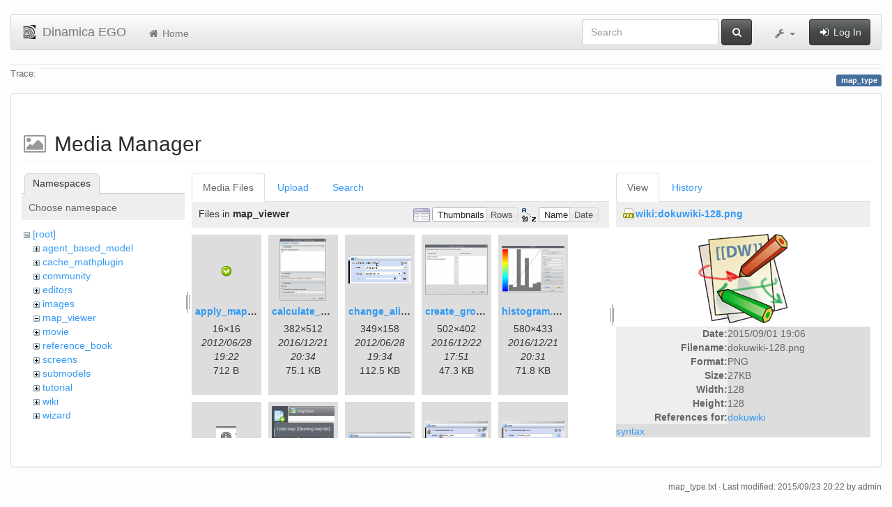

--- FILE ---
content_type: text/html; charset=utf-8
request_url: https://csr.ufmg.br/dinamica/dokuwiki/doku.php?id=map_type&ns=map_viewer&tab_files=files&do=media&tab_details=view&image=wiki%3Adokuwiki-128.png
body_size: 7205
content:
<!DOCTYPE html>
<html xmlns="http://www.w3.org/1999/xhtml" xml:lang="en"
  lang="en" dir="ltr" class="no-js">
<head>
  <meta charset="UTF-8" />
  <meta http-equiv="X-UA-Compatible" content="IE=edge" />
  <title>map_type [Dinamica EGO]</title>
  <script>(function(H){H.className=H.className.replace(/\bno-js\b/,'js')})(document.documentElement)</script>
  <meta name="viewport" content="width=device-width,initial-scale=1" />
  <link rel="shortcut icon" href="/dinamica/dokuwiki/lib/tpl/bootstrap3/images/favicon.ico" />
<link rel="apple-touch-icon" href="/dinamica/dokuwiki/lib/tpl/bootstrap3/images/apple-touch-icon.png" />
      <link type="text/css" rel="stylesheet" href="/dinamica/dokuwiki/lib/tpl/bootstrap3/assets/bootstrap/css/bootstrap.min.css" />
    <link type="text/css" rel="stylesheet" href="/dinamica/dokuwiki/lib/tpl/bootstrap3/assets/font-awesome/css/font-awesome.min.css" />
  <script type="text/javascript">/*<![CDATA[*/
    var TPL_CONFIG = {"tableFullWidth":1};
  /*!]]>*/</script>
  <meta name="generator" content="DokuWiki"/>
<meta name="robots" content="noindex,nofollow"/>
<link rel="search" type="application/opensearchdescription+xml" href="/dinamica/dokuwiki/lib/exe/opensearch.php" title="Dinamica EGO"/>
<link rel="start" href="/dinamica/dokuwiki/"/>
<link rel="contents" href="/dinamica/dokuwiki/doku.php?id=map_type&amp;do=index" title="Sitemap"/>
<link rel="alternate" type="application/rss+xml" title="Recent Changes" href="/dinamica/dokuwiki/feed.php"/>
<link rel="alternate" type="application/rss+xml" title="Current namespace" href="/dinamica/dokuwiki/feed.php?mode=list&amp;ns="/>
<link rel="alternate" type="text/html" title="Plain HTML" href="/dinamica/dokuwiki/doku.php?do=export_xhtml&amp;id=map_type"/>
<link rel="alternate" type="text/plain" title="Wiki Markup" href="/dinamica/dokuwiki/doku.php?do=export_raw&amp;id=map_type"/>
<link rel="stylesheet" type="text/css" href="/dinamica/dokuwiki/lib/exe/css.php?t=bootstrap3&amp;tseed=3aaee8ac0576a207c79c412156c1e2a8"/>
<!--[if gte IE 9]><!-->
<script type="text/javascript">/*<![CDATA[*/var NS='';var JSINFO = {"id":"map_type","namespace":"","relation":{"imageflow":null},"plugin_imagemap_mldummy":"\/dinamica\/dokuwiki\/lib\/exe\/fetch.php?media=wiki:dokuwiki-128.png","plugin_folded":{"hide":"hide","reveal":"reveal"},"ga":{"trackingId":"UA-67512405-1","anonymizeIp":true,"action":"media","trackOutboundLinks":false,"options":[],"pageview":"\/dinamica\/dokuwiki\/map_type?ns=map_viewer&tab_files=files&tab_details=view&image=wiki%3Adokuwiki-128.png"},"move_renameokay":false};
/*!]]>*/</script>
<script type="text/javascript" charset="utf-8" src="/dinamica/dokuwiki/lib/exe/jquery.php?tseed=23f888679b4f1dc26eef34902aca964f"></script>
<script type="text/javascript" charset="utf-8" src="/dinamica/dokuwiki/lib/exe/js.php?t=bootstrap3&amp;tseed=3aaee8ac0576a207c79c412156c1e2a8"></script>
<!--<![endif]-->
  <script type="text/javascript" src="/dinamica/dokuwiki/lib/tpl/bootstrap3/assets/bootstrap/js/bootstrap.min.js"></script>
  <style type="text/css">
    body { padding-top: 20px; }
    .toc-affix { z-index:1024; top:10px; right:10px; }
  </style>
  <!-- HTML5 shim and Respond.js for IE8 support of HTML5 elements and media queries -->
  <!-- WARNING: Respond.js doesn't work if you view the page via file:// -->
  <!--[if lt IE 9]>
  <script type="text/javascript" src="https://oss.maxcdn.com/html5shiv/3.7.2/html5shiv.min.js"></script>
  <script type="text/javascript" src="https://oss.maxcdn.com/respond/1.4.2/respond.min.js"></script>
  <![endif]-->
</head>
<body class="default page-on-panel">
  <!--[if IE 8 ]><div id="IE8"><![endif]-->
  <div id="dokuwiki__site" class="container-fluid">
    <div id="dokuwiki__top" class="site dokuwiki mode_media tpl_bootstrap3    ">

      
      <!-- header -->
      <div id="dokuwiki__header">
        <nav class="navbar  navbar-default" role="navigation">

  <div class="container-fluid">

    <div class="navbar-header">

      <button class="navbar-toggle" type="button" data-toggle="collapse" data-target=".navbar-collapse">
        <span class="icon-bar"></span>
        <span class="icon-bar"></span>
        <span class="icon-bar"></span>
      </button>

      <a href="/dinamica/dokuwiki/doku.php?id=start"  accesskey="h" title="[H]" class="navbar-brand"><img src="/dinamica/dokuwiki/lib/tpl/bootstrap3/images/logo.png" alt="Dinamica EGO" class="pull-left" id="dw__logo" width="20" height="20" /> <span id="dw__title" >Dinamica EGO</span></a>
    </div>

    <div class="collapse navbar-collapse">

      <ul class="nav navbar-nav" id="dw__navbar">
        <li>
  <a href="/dinamica/dokuwiki/doku.php?id=start" ><i class="fa fa-fw fa-home"></i> Home</a></li>
      </ul>

      <div class="navbar-right">

                  <form action="/dinamica/dokuwiki/doku.php?id=start" accept-charset="utf-8" class="navbar-form navbar-left search" id="dw__search" method="get" role="search"><div class="no"><div class="form-group"><input type="hidden" name="do" value="search" /><input id="qsearch__in" type="search" placeholder="Search" accesskey="f" name="id" class="edit form-control" title="[F]" /></div> <button type="submit" class="btn btn-default" title="Search"><i class="fa fa-fw fa-search"></i><span class="hidden-lg hidden-md hidden-sm"> Search</span></button><div id="qsearch__out" class="panel panel-default ajax_qsearch JSpopup"></div></div></form>        
        
<ul class="nav navbar-nav" id="dw__tools">


  <li class="dropdown">

    <a href="#" class="dropdown-toggle" data-toggle="dropdown" title="">
      <i class="fa fa-fw fa-wrench"></i> <span class="hidden-lg hidden-md hidden-sm">Tools</span> <span class="caret"></span>
    </a>

    <ul class="dropdown-menu tools" role="menu">
    
      <li class="dropdown-header">
        <i class="fa fa-fw fa-user"></i> User Tools      </li>
      
            <li class="divider" role="separator"></li>
      
    
      <li class="dropdown-header">
        <i class="fa fa-fw fa-wrench"></i> Site Tools      </li>
      <li class="active"><a href="/dinamica/dokuwiki/doku.php?id=map_type&amp;do=media&amp;ns="  class="action media" rel="nofollow" title="Media Manager"><i class="fa fa-fw fa-picture-o"></i> Media Manager</a></li><li><a href="/dinamica/dokuwiki/doku.php?id=map_type&amp;do=index"  class="action index" accesskey="x" rel="nofollow" title="Sitemap [X]"><i class="fa fa-fw fa-sitemap"></i> Sitemap</a></li>
            <li class="divider" role="separator"></li>
      
    
      <li class="dropdown-header">
        <i class="fa fa-fw fa-file"></i> Page Tools      </li>
      <li><a href="/dinamica/dokuwiki/doku.php?id=map_type&amp;do="  class="action show" accesskey="v" rel="nofollow" title="Show page [V]"><i class="fa fa-fw fa-pencil-square-o"></i> Show page</a></li><li><a href="/dinamica/dokuwiki/doku.php?id=map_type&amp;do=revisions"  class="action revs" accesskey="o" rel="nofollow" title="Old revisions [O]"><i class="fa fa-fw fa-clock-o"></i> Old revisions</a></li><li><a href="/dinamica/dokuwiki/doku.php?id=map_type&amp;do=backlink"  class="action backlink" rel="nofollow" title="Backlinks"><i class="fa fa-fw fa-link"></i> Backlinks</a></li><li><a href="javascript:void(0);" class="fold_unfold_all" onclick="fold_unfold_all();" rel="nofollow" title="Fold/unfold all"><span>Fold/unfold all</span></a></li><li class="plugin_move_page"><a href=""><span>Rename Page</span></a></li><li><a href="/dinamica/dokuwiki/doku.php?id=map_type&amp;do=export_odt"  class="action export_odt" rel="nofollow" title="ODT export"><span>ODT export</span></a></li><li><a href="#dokuwiki__top"  class="action top" accesskey="t" rel="nofollow" title="Back to top [T]"><i class="fa fa-fw fa-chevron-up"></i> Back to top</a></li>
      
        </ul>
  </li>


</ul>


        <ul class="nav navbar-nav">

          
                    <li>
            <span class="dw__actions">
              <a href="/dinamica/dokuwiki/doku.php?id=map_type&amp;do=login&amp;sectok="  class="action login" rel="nofollow" title="Log In"><i class="fa fa-fw fa-sign-in"></i> Log In</a>            </span>
          </li>
          
        </ul>

        
      </div>

    </div>
  </div>
</nav>

      </div>
      <!-- /header -->

            
            <div id="dw__breadcrumbs">
        <hr/>
                        <div class="dw__breadcrumbs hidden-print">
          <span class="bchead">Trace:</span>        </div>
                <hr/>
      </div>
      
      <p class="pageId text-right">
        <span class="label label-primary">map_type</span>
      </p>

      <div id="dw__msgarea">
              </div>

      <main class="main row" role="main">

        
        <!-- ********** CONTENT ********** -->
        <article id="dokuwiki__content" class="container-fluid" >

          <div class="panel panel-default" > 
            <div class="page group panel-body">

                                          
              <div class="toc-affix pull-right hidden-print" data-spy="affix" data-offset-top="150">
                              </div>

              <!-- wikipage start -->
              <div id="mediamanager__page">
<h1>Media Manager</h1>
<div class="panel namespaces">
<h2>Namespaces</h2>
<div class="panelHeader">Choose namespace</div>
<div class="panelContent" id="media__tree">

<ul class="idx">
<li class="media level0 open"><img src="/dinamica/dokuwiki/lib/images/minus.gif" alt="−" /><div class="li"><a href="/dinamica/dokuwiki/doku.php?id=map_type&amp;ns=&amp;tab_files=files&amp;do=media&amp;tab_details=view&amp;image=wiki%3Adokuwiki-128.png" class="idx_dir">[root]</a></div>
<ul class="idx">
<li class="media level1 closed"><img src="/dinamica/dokuwiki/lib/images/plus.gif" alt="+" /><div class="li"><a href="/dinamica/dokuwiki/doku.php?id=map_type&amp;ns=agent_based_model&amp;tab_files=files&amp;do=media&amp;tab_details=view&amp;image=wiki%3Adokuwiki-128.png" class="idx_dir">agent_based_model</a></div></li>
<li class="media level1 closed"><img src="/dinamica/dokuwiki/lib/images/plus.gif" alt="+" /><div class="li"><a href="/dinamica/dokuwiki/doku.php?id=map_type&amp;ns=cache_mathplugin&amp;tab_files=files&amp;do=media&amp;tab_details=view&amp;image=wiki%3Adokuwiki-128.png" class="idx_dir">cache_mathplugin</a></div></li>
<li class="media level1 closed"><img src="/dinamica/dokuwiki/lib/images/plus.gif" alt="+" /><div class="li"><a href="/dinamica/dokuwiki/doku.php?id=map_type&amp;ns=community&amp;tab_files=files&amp;do=media&amp;tab_details=view&amp;image=wiki%3Adokuwiki-128.png" class="idx_dir">community</a></div></li>
<li class="media level1 closed"><img src="/dinamica/dokuwiki/lib/images/plus.gif" alt="+" /><div class="li"><a href="/dinamica/dokuwiki/doku.php?id=map_type&amp;ns=editors&amp;tab_files=files&amp;do=media&amp;tab_details=view&amp;image=wiki%3Adokuwiki-128.png" class="idx_dir">editors</a></div></li>
<li class="media level1 closed"><img src="/dinamica/dokuwiki/lib/images/plus.gif" alt="+" /><div class="li"><a href="/dinamica/dokuwiki/doku.php?id=map_type&amp;ns=images&amp;tab_files=files&amp;do=media&amp;tab_details=view&amp;image=wiki%3Adokuwiki-128.png" class="idx_dir">images</a></div></li>
<li class="media level1 open"><img src="/dinamica/dokuwiki/lib/images/minus.gif" alt="−" /><div class="li"><a href="/dinamica/dokuwiki/doku.php?id=map_type&amp;ns=map_viewer&amp;tab_files=files&amp;do=media&amp;tab_details=view&amp;image=wiki%3Adokuwiki-128.png" class="idx_dir">map_viewer</a></div></li>
<li class="media level1 closed"><img src="/dinamica/dokuwiki/lib/images/plus.gif" alt="+" /><div class="li"><a href="/dinamica/dokuwiki/doku.php?id=map_type&amp;ns=movie&amp;tab_files=files&amp;do=media&amp;tab_details=view&amp;image=wiki%3Adokuwiki-128.png" class="idx_dir">movie</a></div></li>
<li class="media level1 closed"><img src="/dinamica/dokuwiki/lib/images/plus.gif" alt="+" /><div class="li"><a href="/dinamica/dokuwiki/doku.php?id=map_type&amp;ns=reference_book&amp;tab_files=files&amp;do=media&amp;tab_details=view&amp;image=wiki%3Adokuwiki-128.png" class="idx_dir">reference_book</a></div></li>
<li class="media level1 closed"><img src="/dinamica/dokuwiki/lib/images/plus.gif" alt="+" /><div class="li"><a href="/dinamica/dokuwiki/doku.php?id=map_type&amp;ns=screens&amp;tab_files=files&amp;do=media&amp;tab_details=view&amp;image=wiki%3Adokuwiki-128.png" class="idx_dir">screens</a></div></li>
<li class="media level1 closed"><img src="/dinamica/dokuwiki/lib/images/plus.gif" alt="+" /><div class="li"><a href="/dinamica/dokuwiki/doku.php?id=map_type&amp;ns=submodels&amp;tab_files=files&amp;do=media&amp;tab_details=view&amp;image=wiki%3Adokuwiki-128.png" class="idx_dir">submodels</a></div></li>
<li class="media level1 closed"><img src="/dinamica/dokuwiki/lib/images/plus.gif" alt="+" /><div class="li"><a href="/dinamica/dokuwiki/doku.php?id=map_type&amp;ns=tutorial&amp;tab_files=files&amp;do=media&amp;tab_details=view&amp;image=wiki%3Adokuwiki-128.png" class="idx_dir">tutorial</a></div></li>
<li class="media level1 closed"><img src="/dinamica/dokuwiki/lib/images/plus.gif" alt="+" /><div class="li"><a href="/dinamica/dokuwiki/doku.php?id=map_type&amp;ns=wiki&amp;tab_files=files&amp;do=media&amp;tab_details=view&amp;image=wiki%3Adokuwiki-128.png" class="idx_dir">wiki</a></div></li>
<li class="media level1 closed"><img src="/dinamica/dokuwiki/lib/images/plus.gif" alt="+" /><div class="li"><a href="/dinamica/dokuwiki/doku.php?id=map_type&amp;ns=wizard&amp;tab_files=files&amp;do=media&amp;tab_details=view&amp;image=wiki%3Adokuwiki-128.png" class="idx_dir">wizard</a></div></li>
</ul></li>
</ul>
</div>
</div>
<div class="panel filelist">
<h2 class="a11y">Media Files</h2>
<ul class="tabs">
<li><strong>Media Files</strong></li>
<li><a href="/dinamica/dokuwiki/doku.php?id=map_type&amp;tab_files=upload&amp;do=media&amp;tab_details=view&amp;image=wiki%3Adokuwiki-128.png&amp;ns=map_viewer">Upload</a></li>
<li><a href="/dinamica/dokuwiki/doku.php?id=map_type&amp;tab_files=search&amp;do=media&amp;tab_details=view&amp;image=wiki%3Adokuwiki-128.png&amp;ns=map_viewer">Search</a></li>
</ul>
<div class="panelHeader">
<h3>Files in <strong>map_viewer</strong></h3>
<form class="options" method="get" action="/dinamica/dokuwiki/doku.php?id=map_type" accept-charset="utf-8"><div class="no">
<input type="hidden" name="do" value="media" /><input type="hidden" name="tab_files" value="files" /><input type="hidden" name="tab_details" value="view" /><input type="hidden" name="image" value="wiki:dokuwiki-128.png" /><input type="hidden" name="ns" value="map_viewer" /><ul>
<li class="listType"><label class="thumbs" for="listType__thumbs"><input type="radio" id="listType__thumbs" name="list_dwmedia" value="thumbs" checked="checked" /> <span>Thumbnails</span></label>
<label class="rows" for="listType__rows"><input type="radio" id="listType__rows" name="list_dwmedia" value="rows" /> <span>Rows</span></label>
</li>
<li class="sortBy"><label class="name" for="sortBy__name"><input type="radio" id="sortBy__name" name="sort_dwmedia" value="name" checked="checked" /> <span>Name</span></label>
<label class="date" for="sortBy__date"><input type="radio" id="sortBy__date" name="sort_dwmedia" value="date" /> <span>Date</span></label>
</li>
<li><button type="submit">Apply</button>
</li>
</ul>
</div></form>
</div>
<div class="panelContent">
<ul class="thumbs"><li><dl title="map_viewer:apply_map_alias.png">
<dt><a id="l_:map_viewer:apply_map_alias.png" class="image thumb" href="/dinamica/dokuwiki/doku.php?id=map_type&amp;image=map_viewer%3Aapply_map_alias.png&amp;ns=map_viewer&amp;tab_details=view&amp;do=media&amp;tab_files=files"><img src="/dinamica/dokuwiki/lib/exe/fetch.php?w=16&amp;h=16&amp;t=1340911330&amp;tok=177711&amp;media=map_viewer:apply_map_alias.png" alt="map_viewer:apply_map_alias.png" /></a></dt>
<dd class="name"><a href="/dinamica/dokuwiki/doku.php?id=map_type&amp;image=map_viewer%3Aapply_map_alias.png&amp;ns=map_viewer&amp;tab_details=view&amp;do=media&amp;tab_files=files" id="h_:map_viewer:apply_map_alias.png">apply_map_alias.png</a></dd>
<dd class="size">16&#215;16</dd>
<dd class="date">2012/06/28 19:22</dd>
<dd class="filesize">712 B</dd>
</dl></li>
<li><dl title="map_viewer:calculate_expression.png">
<dt><a id="l_:map_viewer:calculate_expression.png" class="image thumb" href="/dinamica/dokuwiki/doku.php?id=map_type&amp;image=map_viewer%3Acalculate_expression.png&amp;ns=map_viewer&amp;tab_details=view&amp;do=media&amp;tab_files=files"><img src="/dinamica/dokuwiki/lib/exe/fetch.php?w=67&amp;h=90&amp;t=1482352454&amp;tok=d55847&amp;media=map_viewer:calculate_expression.png" alt="map_viewer:calculate_expression.png" /></a></dt>
<dd class="name"><a href="/dinamica/dokuwiki/doku.php?id=map_type&amp;image=map_viewer%3Acalculate_expression.png&amp;ns=map_viewer&amp;tab_details=view&amp;do=media&amp;tab_files=files" id="h_:map_viewer:calculate_expression.png">calculate_expression.png</a></dd>
<dd class="size">382&#215;512</dd>
<dd class="date">2016/12/21 20:34</dd>
<dd class="filesize">75.1 KB</dd>
</dl></li>
<li><dl title="map_viewer:change_alias.gif">
<dt><a id="l_:map_viewer:change_alias.gif" class="image thumb" href="/dinamica/dokuwiki/doku.php?id=map_type&amp;image=map_viewer%3Achange_alias.gif&amp;ns=map_viewer&amp;tab_details=view&amp;do=media&amp;tab_files=files"><img src="/dinamica/dokuwiki/lib/exe/fetch.php?w=90&amp;h=40&amp;t=1340912040&amp;tok=18ea5a&amp;media=map_viewer:change_alias.gif" alt="map_viewer:change_alias.gif" /></a></dt>
<dd class="name"><a href="/dinamica/dokuwiki/doku.php?id=map_type&amp;image=map_viewer%3Achange_alias.gif&amp;ns=map_viewer&amp;tab_details=view&amp;do=media&amp;tab_files=files" id="h_:map_viewer:change_alias.gif">change_alias.gif</a></dd>
<dd class="size">349&#215;158</dd>
<dd class="date">2012/06/28 19:34</dd>
<dd class="filesize">112.5 KB</dd>
</dl></li>
<li><dl title="map_viewer:create_group.png">
<dt><a id="l_:map_viewer:create_group.png" class="image thumb" href="/dinamica/dokuwiki/doku.php?id=map_type&amp;image=map_viewer%3Acreate_group.png&amp;ns=map_viewer&amp;tab_details=view&amp;do=media&amp;tab_files=files"><img src="/dinamica/dokuwiki/lib/exe/fetch.php?w=90&amp;h=72&amp;t=1482429060&amp;tok=1929ae&amp;media=map_viewer:create_group.png" alt="map_viewer:create_group.png" /></a></dt>
<dd class="name"><a href="/dinamica/dokuwiki/doku.php?id=map_type&amp;image=map_viewer%3Acreate_group.png&amp;ns=map_viewer&amp;tab_details=view&amp;do=media&amp;tab_files=files" id="h_:map_viewer:create_group.png">create_group.png</a></dd>
<dd class="size">502&#215;402</dd>
<dd class="date">2016/12/22 17:51</dd>
<dd class="filesize">47.3 KB</dd>
</dl></li>
<li><dl title="map_viewer:histogram.png">
<dt><a id="l_:map_viewer:histogram.png" class="image thumb" href="/dinamica/dokuwiki/doku.php?id=map_type&amp;image=map_viewer%3Ahistogram.png&amp;ns=map_viewer&amp;tab_details=view&amp;do=media&amp;tab_files=files"><img src="/dinamica/dokuwiki/lib/exe/fetch.php?w=90&amp;h=67&amp;t=1482352308&amp;tok=e1adaf&amp;media=map_viewer:histogram.png" alt="map_viewer:histogram.png" /></a></dt>
<dd class="name"><a href="/dinamica/dokuwiki/doku.php?id=map_type&amp;image=map_viewer%3Ahistogram.png&amp;ns=map_viewer&amp;tab_details=view&amp;do=media&amp;tab_files=files" id="h_:map_viewer:histogram.png">histogram.png</a></dd>
<dd class="size">580&#215;433</dd>
<dd class="date">2016/12/21 20:31</dd>
<dd class="filesize">71.8 KB</dd>
</dl></li>
<li><dl title="map_viewer:info_icon.png">
<dt><a id="l_:map_viewer:info_icon.png" class="image thumb" href="/dinamica/dokuwiki/doku.php?id=map_type&amp;image=map_viewer%3Ainfo_icon.png&amp;ns=map_viewer&amp;tab_details=view&amp;do=media&amp;tab_files=files"><img src="/dinamica/dokuwiki/lib/exe/fetch.php?w=29&amp;h=29&amp;t=1337646144&amp;tok=2e7319&amp;media=map_viewer:info_icon.png" alt="map_viewer:info_icon.png" /></a></dt>
<dd class="name"><a href="/dinamica/dokuwiki/doku.php?id=map_type&amp;image=map_viewer%3Ainfo_icon.png&amp;ns=map_viewer&amp;tab_details=view&amp;do=media&amp;tab_files=files" id="h_:map_viewer:info_icon.png">info_icon.png</a></dd>
<dd class="size">29&#215;29</dd>
<dd class="date">2012/05/22 00:22</dd>
<dd class="filesize">682 B</dd>
</dl></li>
<li><dl title="map_viewer:load_menu.png">
<dt><a id="l_:map_viewer:load_menu.png" class="image thumb" href="/dinamica/dokuwiki/doku.php?id=map_type&amp;image=map_viewer%3Aload_menu.png&amp;ns=map_viewer&amp;tab_details=view&amp;do=media&amp;tab_files=files"><img src="/dinamica/dokuwiki/lib/exe/fetch.php?w=90&amp;h=88&amp;t=1482429270&amp;tok=d269ae&amp;media=map_viewer:load_menu.png" alt="map_viewer:load_menu.png" /></a></dt>
<dd class="name"><a href="/dinamica/dokuwiki/doku.php?id=map_type&amp;image=map_viewer%3Aload_menu.png&amp;ns=map_viewer&amp;tab_details=view&amp;do=media&amp;tab_files=files" id="h_:map_viewer:load_menu.png">load_menu.png</a></dd>
<dd class="size">160&#215;158</dd>
<dd class="date">2016/12/22 17:54</dd>
<dd class="filesize">24.4 KB</dd>
</dl></li>
<li><dl title="map_viewer:loaded_map.png">
<dt><a id="l_:map_viewer:loaded_map.png" class="image thumb" href="/dinamica/dokuwiki/doku.php?id=map_type&amp;image=map_viewer%3Aloaded_map.png&amp;ns=map_viewer&amp;tab_details=view&amp;do=media&amp;tab_files=files"><img src="/dinamica/dokuwiki/lib/exe/fetch.php?w=90&amp;h=18&amp;t=1337645740&amp;tok=6922ba&amp;media=map_viewer:loaded_map.png" alt="map_viewer:loaded_map.png" /></a></dt>
<dd class="name"><a href="/dinamica/dokuwiki/doku.php?id=map_type&amp;image=map_viewer%3Aloaded_map.png&amp;ns=map_viewer&amp;tab_details=view&amp;do=media&amp;tab_files=files" id="h_:map_viewer:loaded_map.png">loaded_map.png</a></dd>
<dd class="size">339&#215;68</dd>
<dd class="date">2012/05/22 00:15</dd>
<dd class="filesize">4.4 KB</dd>
</dl></li>
<li><dl title="map_viewer:loaded_map_buttons.png">
<dt><a id="l_:map_viewer:loaded_map_buttons.png" class="image thumb" href="/dinamica/dokuwiki/doku.php?id=map_type&amp;image=map_viewer%3Aloaded_map_buttons.png&amp;ns=map_viewer&amp;tab_details=view&amp;do=media&amp;tab_files=files"><img src="/dinamica/dokuwiki/lib/exe/fetch.php?w=90&amp;h=44&amp;t=1337646928&amp;tok=3253a1&amp;media=map_viewer:loaded_map_buttons.png" alt="map_viewer:loaded_map_buttons.png" /></a></dt>
<dd class="name"><a href="/dinamica/dokuwiki/doku.php?id=map_type&amp;image=map_viewer%3Aloaded_map_buttons.png&amp;ns=map_viewer&amp;tab_details=view&amp;do=media&amp;tab_files=files" id="h_:map_viewer:loaded_map_buttons.png">loaded_map_buttons.png</a></dd>
<dd class="size">342&#215;170</dd>
<dd class="date">2012/05/22 00:35</dd>
<dd class="filesize">18.1 KB</dd>
</dl></li>
<li><dl title="map_viewer:loaded_map_category.png">
<dt><a id="l_:map_viewer:loaded_map_category.png" class="image thumb" href="/dinamica/dokuwiki/doku.php?id=map_type&amp;image=map_viewer%3Aloaded_map_category.png&amp;ns=map_viewer&amp;tab_details=view&amp;do=media&amp;tab_files=files"><img src="/dinamica/dokuwiki/lib/exe/fetch.php?w=90&amp;h=44&amp;t=1337645940&amp;tok=8c3edf&amp;media=map_viewer:loaded_map_category.png" alt="map_viewer:loaded_map_category.png" /></a></dt>
<dd class="name"><a href="/dinamica/dokuwiki/doku.php?id=map_type&amp;image=map_viewer%3Aloaded_map_category.png&amp;ns=map_viewer&amp;tab_details=view&amp;do=media&amp;tab_files=files" id="h_:map_viewer:loaded_map_category.png">loaded_map_category.png</a></dd>
<dd class="size">342&#215;170</dd>
<dd class="date">2012/05/22 00:19</dd>
<dd class="filesize">11.7 KB</dd>
</dl></li>
<li><dl title="map_viewer:loaded_map_expanded.png">
<dt><a id="l_:map_viewer:loaded_map_expanded.png" class="image thumb" href="/dinamica/dokuwiki/doku.php?id=map_type&amp;image=map_viewer%3Aloaded_map_expanded.png&amp;ns=map_viewer&amp;tab_details=view&amp;do=media&amp;tab_files=files"><img src="/dinamica/dokuwiki/lib/exe/fetch.php?w=90&amp;h=42&amp;t=1337645914&amp;tok=3e3026&amp;media=map_viewer:loaded_map_expanded.png" alt="map_viewer:loaded_map_expanded.png" /></a></dt>
<dd class="name"><a href="/dinamica/dokuwiki/doku.php?id=map_type&amp;image=map_viewer%3Aloaded_map_expanded.png&amp;ns=map_viewer&amp;tab_details=view&amp;do=media&amp;tab_files=files" id="h_:map_viewer:loaded_map_expanded.png">loaded_map_expanded.png</a></dd>
<dd class="size">342&#215;163</dd>
<dd class="date">2012/05/22 00:18</dd>
<dd class="filesize">10.5 KB</dd>
</dl></li>
<li><dl title="map_viewer:main_window.png">
<dt><a id="l_:map_viewer:main_window.png" class="image thumb" href="/dinamica/dokuwiki/doku.php?id=map_type&amp;image=map_viewer%3Amain_window.png&amp;ns=map_viewer&amp;tab_details=view&amp;do=media&amp;tab_files=files"><img src="/dinamica/dokuwiki/lib/exe/fetch.php?w=90&amp;h=61&amp;t=1337642650&amp;tok=5c3c80&amp;media=map_viewer:main_window.png" alt="map_viewer:main_window.png" /></a></dt>
<dd class="name"><a href="/dinamica/dokuwiki/doku.php?id=map_type&amp;image=map_viewer%3Amain_window.png&amp;ns=map_viewer&amp;tab_details=view&amp;do=media&amp;tab_files=files" id="h_:map_viewer:main_window.png">main_window.png</a></dd>
<dd class="size">1021&#215;699</dd>
<dd class="date">2012/05/21 23:24</dd>
<dd class="filesize">59.3 KB</dd>
</dl></li>
<li><dl title="map_viewer:map_alias_showing.png">
<dt><a id="l_:map_viewer:map_alias_showing.png" class="image thumb" href="/dinamica/dokuwiki/doku.php?id=map_type&amp;image=map_viewer%3Amap_alias_showing.png&amp;ns=map_viewer&amp;tab_details=view&amp;do=media&amp;tab_files=files"><img src="/dinamica/dokuwiki/lib/exe/fetch.php?w=90&amp;h=30&amp;t=1340911612&amp;tok=e72bd3&amp;media=map_viewer:map_alias_showing.png" alt="map_viewer:map_alias_showing.png" /></a></dt>
<dd class="name"><a href="/dinamica/dokuwiki/doku.php?id=map_type&amp;image=map_viewer%3Amap_alias_showing.png&amp;ns=map_viewer&amp;tab_details=view&amp;do=media&amp;tab_files=files" id="h_:map_viewer:map_alias_showing.png">map_alias_showing.png</a></dd>
<dd class="size">501&#215;169</dd>
<dd class="date">2012/06/28 19:26</dd>
<dd class="filesize">16.5 KB</dd>
</dl></li>
<li><dl title="map_viewer:map_arrow_expand.png">
<dt><a id="l_:map_viewer:map_arrow_expand.png" class="image thumb" href="/dinamica/dokuwiki/doku.php?id=map_type&amp;image=map_viewer%3Amap_arrow_expand.png&amp;ns=map_viewer&amp;tab_details=view&amp;do=media&amp;tab_files=files"><img src="/dinamica/dokuwiki/lib/exe/fetch.php?w=24&amp;h=27&amp;t=1337645860&amp;tok=0ad1ff&amp;media=map_viewer:map_arrow_expand.png" alt="map_viewer:map_arrow_expand.png" /></a></dt>
<dd class="name"><a href="/dinamica/dokuwiki/doku.php?id=map_type&amp;image=map_viewer%3Amap_arrow_expand.png&amp;ns=map_viewer&amp;tab_details=view&amp;do=media&amp;tab_files=files" id="h_:map_viewer:map_arrow_expand.png">map_arrow_expand.png</a></dd>
<dd class="size">24&#215;27</dd>
<dd class="date">2012/05/22 00:17</dd>
<dd class="filesize">357 B</dd>
</dl></li>
<li><dl title="map_viewer:map_info.png">
<dt><a id="l_:map_viewer:map_info.png" class="image thumb" href="/dinamica/dokuwiki/doku.php?id=map_type&amp;image=map_viewer%3Amap_info.png&amp;ns=map_viewer&amp;tab_details=view&amp;do=media&amp;tab_files=files"><img src="/dinamica/dokuwiki/lib/exe/fetch.php?w=78&amp;h=90&amp;t=1482429545&amp;tok=6f4d88&amp;media=map_viewer:map_info.png" alt="map_viewer:map_info.png" /></a></dt>
<dd class="name"><a href="/dinamica/dokuwiki/doku.php?id=map_type&amp;image=map_viewer%3Amap_info.png&amp;ns=map_viewer&amp;tab_details=view&amp;do=media&amp;tab_files=files" id="h_:map_viewer:map_info.png">map_info.png</a></dd>
<dd class="size">454&#215;518</dd>
<dd class="date">2016/12/22 17:59</dd>
<dd class="filesize">46.7 KB</dd>
</dl></li>
<li><dl title="map_viewer:map_information_icon.png">
<dt><a id="l_:map_viewer:map_information_icon.png" class="image thumb" href="/dinamica/dokuwiki/doku.php?id=map_type&amp;image=map_viewer%3Amap_information_icon.png&amp;ns=map_viewer&amp;tab_details=view&amp;do=media&amp;tab_files=files"><img src="/dinamica/dokuwiki/lib/exe/fetch.php?w=16&amp;h=16&amp;t=1340911414&amp;tok=cadfaa&amp;media=map_viewer:map_information_icon.png" alt="map_viewer:map_information_icon.png" /></a></dt>
<dd class="name"><a href="/dinamica/dokuwiki/doku.php?id=map_type&amp;image=map_viewer%3Amap_information_icon.png&amp;ns=map_viewer&amp;tab_details=view&amp;do=media&amp;tab_files=files" id="h_:map_viewer:map_information_icon.png">map_information_icon.png</a></dd>
<dd class="size">16&#215;16</dd>
<dd class="date">2012/06/28 19:23</dd>
<dd class="filesize">764 B</dd>
</dl></li>
<li><dl title="map_viewer:map_viewer.jpg">
<dt><a id="l_:map_viewer:map_viewer.jpg" class="image thumb" href="/dinamica/dokuwiki/doku.php?id=map_type&amp;image=map_viewer%3Amap_viewer.jpg&amp;ns=map_viewer&amp;tab_details=view&amp;do=media&amp;tab_files=files"><img src="/dinamica/dokuwiki/lib/exe/fetch.php?w=90&amp;h=62&amp;t=1482331154&amp;tok=9535c6&amp;media=map_viewer:map_viewer.jpg" alt="map_viewer:map_viewer.jpg" /></a></dt>
<dd class="name"><a href="/dinamica/dokuwiki/doku.php?id=map_type&amp;image=map_viewer%3Amap_viewer.jpg&amp;ns=map_viewer&amp;tab_details=view&amp;do=media&amp;tab_files=files" id="h_:map_viewer:map_viewer.jpg">map_viewer.jpg</a></dd>
<dd class="size">716&#215;500</dd>
<dd class="date">2016/12/21 14:39</dd>
<dd class="filesize">138.3 KB</dd>
</dl></li>
<li><dl title="map_viewer:new_group.png">
<dt><a id="l_:map_viewer:new_group.png" class="image thumb" href="/dinamica/dokuwiki/doku.php?id=map_type&amp;image=map_viewer%3Anew_group.png&amp;ns=map_viewer&amp;tab_details=view&amp;do=media&amp;tab_files=files"><img src="/dinamica/dokuwiki/lib/exe/fetch.php?w=90&amp;h=48&amp;t=1482429161&amp;tok=d0f9db&amp;media=map_viewer:new_group.png" alt="map_viewer:new_group.png" /></a></dt>
<dd class="name"><a href="/dinamica/dokuwiki/doku.php?id=map_type&amp;image=map_viewer%3Anew_group.png&amp;ns=map_viewer&amp;tab_details=view&amp;do=media&amp;tab_files=files" id="h_:map_viewer:new_group.png">new_group.png</a></dd>
<dd class="size">342&#215;185</dd>
<dd class="date">2016/12/22 17:52</dd>
<dd class="filesize">11.1 KB</dd>
</dl></li>
<li><dl title="map_viewer:palette.png">
<dt><a id="l_:map_viewer:palette.png" class="image thumb" href="/dinamica/dokuwiki/doku.php?id=map_type&amp;image=map_viewer%3Apalette.png&amp;ns=map_viewer&amp;tab_details=view&amp;do=media&amp;tab_files=files"><img src="/dinamica/dokuwiki/lib/exe/fetch.php?w=90&amp;h=78&amp;t=1482346049&amp;tok=5e7839&amp;media=map_viewer:palette.png" alt="map_viewer:palette.png" /></a></dt>
<dd class="name"><a href="/dinamica/dokuwiki/doku.php?id=map_type&amp;image=map_viewer%3Apalette.png&amp;ns=map_viewer&amp;tab_details=view&amp;do=media&amp;tab_files=files" id="h_:map_viewer:palette.png">palette.png</a></dd>
<dd class="size">436&#215;379</dd>
<dd class="date">2016/12/21 18:47</dd>
<dd class="filesize">174.3 KB</dd>
</dl></li>
<li><dl title="map_viewer:palette_color.png">
<dt><a id="l_:map_viewer:palette_color.png" class="image thumb" href="/dinamica/dokuwiki/doku.php?id=map_type&amp;image=map_viewer%3Apalette_color.png&amp;ns=map_viewer&amp;tab_details=view&amp;do=media&amp;tab_files=files"><img src="/dinamica/dokuwiki/lib/exe/fetch.php?w=40&amp;h=29&amp;t=1337643996&amp;tok=11bc92&amp;media=map_viewer:palette_color.png" alt="map_viewer:palette_color.png" /></a></dt>
<dd class="name"><a href="/dinamica/dokuwiki/doku.php?id=map_type&amp;image=map_viewer%3Apalette_color.png&amp;ns=map_viewer&amp;tab_details=view&amp;do=media&amp;tab_files=files" id="h_:map_viewer:palette_color.png">palette_color.png</a></dd>
<dd class="size">40&#215;29</dd>
<dd class="date">2012/05/21 23:46</dd>
<dd class="filesize">278 B</dd>
</dl></li>
<li><dl title="map_viewer:palette_color_hover.png">
<dt><a id="l_:map_viewer:palette_color_hover.png" class="image thumb" href="/dinamica/dokuwiki/doku.php?id=map_type&amp;image=map_viewer%3Apalette_color_hover.png&amp;ns=map_viewer&amp;tab_details=view&amp;do=media&amp;tab_files=files"><img src="/dinamica/dokuwiki/lib/exe/fetch.php?w=90&amp;h=34&amp;t=1482347130&amp;tok=f60657&amp;media=map_viewer:palette_color_hover.png" alt="map_viewer:palette_color_hover.png" /></a></dt>
<dd class="name"><a href="/dinamica/dokuwiki/doku.php?id=map_type&amp;image=map_viewer%3Apalette_color_hover.png&amp;ns=map_viewer&amp;tab_details=view&amp;do=media&amp;tab_files=files" id="h_:map_viewer:palette_color_hover.png">palette_color_hover.png</a></dd>
<dd class="size">209&#215;80</dd>
<dd class="date">2016/12/21 19:05</dd>
<dd class="filesize">8 KB</dd>
</dl></li>
<li><dl title="map_viewer:palette_gradient.png">
<dt><a id="l_:map_viewer:palette_gradient.png" class="image thumb" href="/dinamica/dokuwiki/doku.php?id=map_type&amp;image=map_viewer%3Apalette_gradient.png&amp;ns=map_viewer&amp;tab_details=view&amp;do=media&amp;tab_files=files"><img src="/dinamica/dokuwiki/lib/exe/fetch.php?w=90&amp;h=15&amp;t=1482346590&amp;tok=760fae&amp;media=map_viewer:palette_gradient.png" alt="map_viewer:palette_gradient.png" /></a></dt>
<dd class="name"><a href="/dinamica/dokuwiki/doku.php?id=map_type&amp;image=map_viewer%3Apalette_gradient.png&amp;ns=map_viewer&amp;tab_details=view&amp;do=media&amp;tab_files=files" id="h_:map_viewer:palette_gradient.png">palette_gradient.png</a></dd>
<dd class="size">592&#215;100</dd>
<dd class="date">2016/12/21 18:56</dd>
<dd class="filesize">25.3 KB</dd>
</dl></li>
<li><dl title="map_viewer:restore_original_alias.png">
<dt><a id="l_:map_viewer:restore_original_alias.png" class="image thumb" href="/dinamica/dokuwiki/doku.php?id=map_type&amp;image=map_viewer%3Arestore_original_alias.png&amp;ns=map_viewer&amp;tab_details=view&amp;do=media&amp;tab_files=files"><img src="/dinamica/dokuwiki/lib/exe/fetch.php?w=16&amp;h=16&amp;t=1340911368&amp;tok=d52aba&amp;media=map_viewer:restore_original_alias.png" alt="map_viewer:restore_original_alias.png" /></a></dt>
<dd class="name"><a href="/dinamica/dokuwiki/doku.php?id=map_type&amp;image=map_viewer%3Arestore_original_alias.png&amp;ns=map_viewer&amp;tab_details=view&amp;do=media&amp;tab_files=files" id="h_:map_viewer:restore_original_alias.png">restore_original_alias.png</a></dd>
<dd class="size">16&#215;16</dd>
<dd class="date">2012/06/28 19:22</dd>
<dd class="filesize">718 B</dd>
</dl></li>
<li><dl title="map_viewer:toolbar_num.png">
<dt><a id="l_:map_viewer:toolbar_num.png" class="image thumb" href="/dinamica/dokuwiki/doku.php?id=map_type&amp;image=map_viewer%3Atoolbar_num.png&amp;ns=map_viewer&amp;tab_details=view&amp;do=media&amp;tab_files=files"><img src="/dinamica/dokuwiki/lib/exe/fetch.php?w=10&amp;h=90&amp;t=1482334075&amp;tok=4a8951&amp;media=map_viewer:toolbar_num.png" alt="map_viewer:toolbar_num.png" /></a></dt>
<dd class="name"><a href="/dinamica/dokuwiki/doku.php?id=map_type&amp;image=map_viewer%3Atoolbar_num.png&amp;ns=map_viewer&amp;tab_details=view&amp;do=media&amp;tab_files=files" id="h_:map_viewer:toolbar_num.png">toolbar_num.png</a></dd>
<dd class="size">76&#215;682</dd>
<dd class="date">2016/12/21 15:27</dd>
<dd class="filesize">48 KB</dd>
</dl></li>
</ul>
</div>
</div>
<div class="panel file">
<h2 class="a11y">File</h2>
<ul class="tabs">
<li><strong>View</strong></li>
<li><a href="/dinamica/dokuwiki/doku.php?id=map_type&amp;tab_details=history&amp;do=media&amp;tab_files=files&amp;image=wiki%3Adokuwiki-128.png&amp;ns=map_viewer">History</a></li>
</ul>
<div class="panelHeader"><h3><strong><a href="/dinamica/dokuwiki/lib/exe/fetch.php?media=wiki:dokuwiki-128.png" class="select mediafile mf_png" title="View original file">wiki:dokuwiki-128.png</a></strong></h3></div>
<div class="panelContent">
<div class="image"><a href="/dinamica/dokuwiki/lib/exe/fetch.php?t=1441134361&amp;w=128&amp;h=128&amp;tok=258299&amp;media=wiki:dokuwiki-128.png" target="_blank" title="View original file"><img src="/dinamica/dokuwiki/lib/exe/fetch.php?t=1441134361&amp;w=128&amp;h=128&amp;tok=258299&amp;media=wiki:dokuwiki-128.png" alt="" style="max-width: 128px;" /></a></div>
<ul class="actions">
</ul>
<dl>
<dt>Date:</dt><dd>2015/09/01 19:06</dd>
<dt>Filename:</dt><dd>dokuwiki-128.png</dd>
<dt>Format:</dt><dd>PNG</dd>
<dt>Size:</dt><dd>27KB</dd>
<dt>Width:</dt><dd>128</dd>
<dt>Height:</dt><dd>128</dd>
</dl>
<dl>
<dt>References for:</dt><dd><a href="/dinamica/dokuwiki/doku.php?id=wiki:dokuwiki" class="wikilink1" title="wiki:dokuwiki">dokuwiki</a></dd><dd><a href="/dinamica/dokuwiki/doku.php?id=wiki:syntax" class="wikilink1" title="wiki:syntax">syntax</a></dd></dl>
</div>
</div>
</div>

              <!-- wikipage stop -->

                            
            </div>
          </div>

        </article>

        
      </main>

      <footer id="dokuwiki__footer" class="small">

        <a href="javascript:void(0)" class="back-to-top hidden-print btn btn-default btn-sm" title="skip to content" id="back-to-top"><i class="fa fa-chevron-up"></i></a>

        <div class="text-right">

                    <span class="docInfo">
            <bdi>map_type.txt</bdi> · Last modified: 2015/09/23 20:22 by <bdi>admin</bdi>          </span>
          
          
        </div>

        
      </footer>

      
    </div><!-- /site -->

    <img src="/dinamica/dokuwiki/lib/exe/indexer.php?id=map_type&amp;1768604959" width="2" height="1" alt="" />
    <div id="screen__mode">      <span class="visible-xs"></span>
      <span class="visible-sm"></span>
      <span class="visible-md"></span>
      <span class="visible-lg"></span>
    </div>

  </div>
  <!--[if lte IE 8 ]></div><![endif]-->

</body>
</html>
